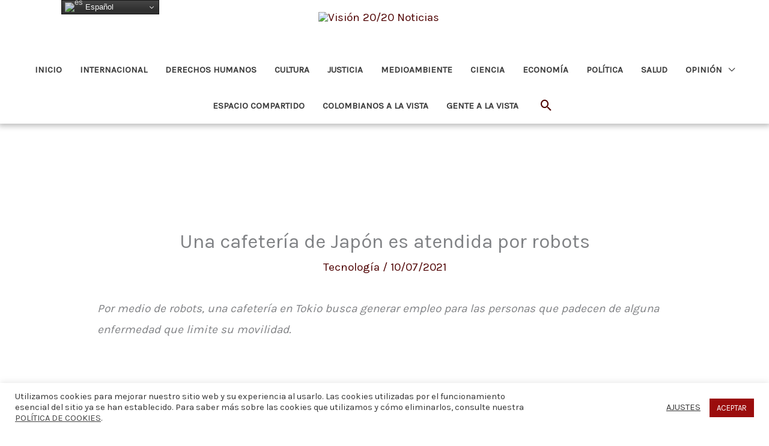

--- FILE ---
content_type: text/html; charset=utf-8
request_url: https://www.google.com/recaptcha/api2/aframe
body_size: 248
content:
<!DOCTYPE HTML><html><head><meta http-equiv="content-type" content="text/html; charset=UTF-8"></head><body><script nonce="tOyzRB4SH6PiToNi-5apTA">/** Anti-fraud and anti-abuse applications only. See google.com/recaptcha */ try{var clients={'sodar':'https://pagead2.googlesyndication.com/pagead/sodar?'};window.addEventListener("message",function(a){try{if(a.source===window.parent){var b=JSON.parse(a.data);var c=clients[b['id']];if(c){var d=document.createElement('img');d.src=c+b['params']+'&rc='+(localStorage.getItem("rc::a")?sessionStorage.getItem("rc::b"):"");window.document.body.appendChild(d);sessionStorage.setItem("rc::e",parseInt(sessionStorage.getItem("rc::e")||0)+1);localStorage.setItem("rc::h",'1769242885625');}}}catch(b){}});window.parent.postMessage("_grecaptcha_ready", "*");}catch(b){}</script></body></html>